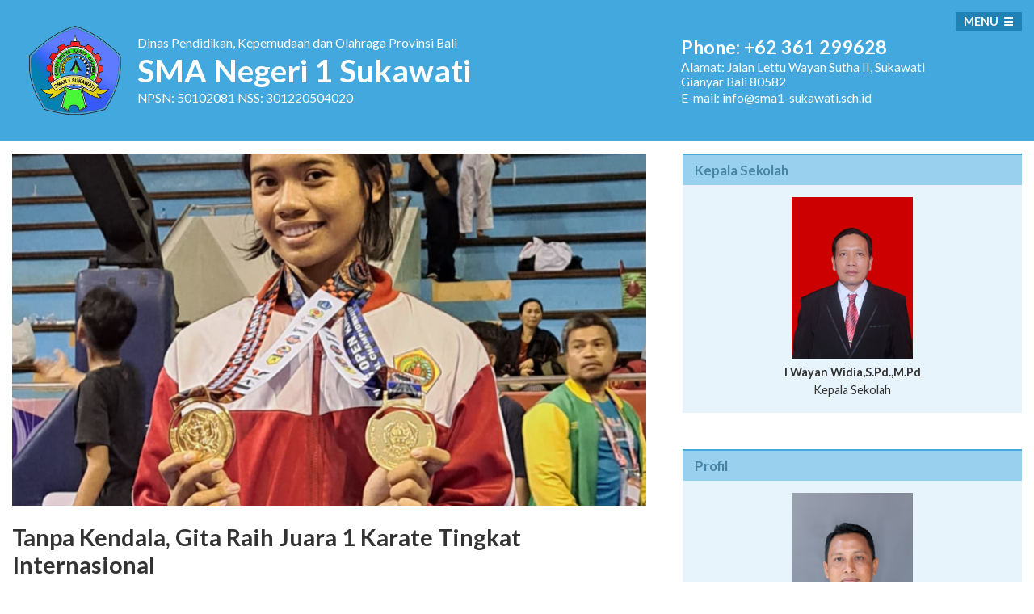

--- FILE ---
content_type: text/html; charset=UTF-8
request_url: https://sma1-sukawati.sch.id/berita/654b8ef965653888b3000316/tanpa-kendala-gita-raih-juara-1-karate-tingkat-internasional?p=3
body_size: 11089
content:
<!doctype html>
<html lang="en">
<head>
  <meta charset="utf-8">
<link rel="shortcut icon" href="/img/logo.gif" />
<meta name="viewport" content="width=device-width, initial-scale=1, shrink-to-fit=no">
<link rel="stylesheet" href="/plugin/fancybox/jquery.fancybox.min.css" type="text/css" />
<link rel="stylesheet" href="/plugin/leaflet/leaflet.min.css" type="text/css" />
<link rel="stylesheet" href="/plugin/responsiveslide/responsiveslides.min.css" type="text/css" />
<link rel="stylesheet" href="/plugin/responsiveslide/themes/themes.min.css" type="text/css" />
<link rel="stylesheet" href="/./plugin/eocjsnewsticker/eocjs-newsticker.min.css" type="text/css" />
<link rel="stylesheet" href="/css/style.css" type="text/css" />
<link rel="stylesheet" href="https://fonts.googleapis.com/css?family=Lato:400,700&display=swap" type="text/css" />
  <title>Tanpa Kendala, Gita Raih Juara 1 Karate Tingkat Internasional</title>
</head>
<body >
  <div class="header">
  <!-- <div class="top">
    <div class="container">
      <div class="row">
        <img src="/img/header/logo-hut-ri-75-white.png" alt="Indonesia Maju">
        <h1><span>DIRGAHAYU</span><span>REPUBLIK INDONESIA</span></h1>
      </div>
    </div>
  </div> -->
  <div class="container">
    <div class="row">
      <div class="logo">
        <img src="/img/logo-suksma.png" alt="Logo">
        <div class="logo-caption">
          <p><span>Dinas Pendidikan, Kepemudaan dan Olahraga</span> <span>Provinsi Bali</span></p>
          <h1>SMA Negeri 1 Sukawati</h1>
          <p>NPSN: 50102081  NSS: 301220504020</p>
        </div>
      </div>
      <div class="contact">
        <h2>Phone: +62 361 299628</h2>
        <p>Alamat: <span>Jalan Lettu Wayan Sutha II, Sukawati</span> <span>Gianyar Bali 80582</span></p>
        <p>E-mail: info@sma1-sukawati.sch.id</p>
      </div>
    </div>
  </div>
</div>
<nav class="navbar center on-top" role="navigation">
	<div data-toggle="nav" class="burger">Menu</div>
	<ul class="nav">
		<li><a href="/index.html">Home</a></li>
		<li><a href="/berita">Berita</a></li>
		<li class="dropdown">
			<a href="javascript:;">Karya Tulis</a>
			<ul>
				<li><a href="/ilmiah">Ilmiah</a></li>
			</ul>
		</li>
		<li><a href="/files">Unduh</a></li>
		<li><a href="/videos">Video</a></li>
		<li><a href="/fasilitas.html">Fasilitas</a></li>
		<li><a href="/ekstrakurikuler">Ekstrakurikuler</a></li>
		<li class="dropdown">
			<a href="javascript:;">Tentang Kami</a>
			<ul>
				<li><a href="/sambutan-kepsek.html">Sambutan Kepala Sekolah</a></li>
				<li><a href="/warga.html">Warga</a></li>
				<li><a href="/profil-sekolah.html">Profil Sekolah</a></li>
				<li><a href="/tata-tertib-peserta-didik.html">Tata Tertib Peserta Didik</a></li>
			</ul>
		</li>
	</ul>
</nav>
<div class="nav-mask"></div>
<div class="container">
  <div class="row">
        <div class="content">
      <div class="main">
        <div class="page">
  <img class="page-main-img" src="https://sma1-sukawati.sch.id/aset/thumbs/25ad32cb590d3e2175935df21ceb69cf_900x500_100_1699450545_thumbnail_adb115059e28d960fa8badfac5516667.png" alt="Tanpa Kendala, Gita Raih Juara 1 Karate Tingkat Internasional">
  <h1>Tanpa Kendala, Gita Raih Juara 1 Karate Tingkat Internasional</h1>
  <div class="page-detail">
    <div class="page-sub">
      berita 08/11/2023    </div>
    <div class="page-content">
      <p style="text-align: justify;">Suksma Journey - Ni Kadek Gita Martagiri atau yang kerap disapa Gita, siswi SMA Negeri 1 Sukawati yang kini duduk di bangku kelas 11 berhasil meraih juara 1 dalam Kejuaraan Karate Tingkat Internasional. Kejuaraan karate ini diselenggarakan dalam rangka Koni Badung Sport Tourism 2023.</p>
<p style="text-align: justify;">Kejuaraan ini dilaksanakan mulai dari 19-22 Oktober 2023 yang bertempat di Gor Purna Krida, Badung. Ia mengungkapkan bahwa ia mendapatkan informasi perlombaan ini dari pelatih karatenya. Gita mengikuti Kejuaraan Karate cabang Kumite +66 kg Putri Junior.</p>
<p style="text-align: justify;">Gita mengaku tertarik mengikuti karate sejak masih duduk di bangku Sekolah Dasar dan gemar mengikuti lomba-lomba karate sejak kelas 3 SD. Gita juga menjelaskan rangkaian kejuaraan ini diawali dengan pendaftaran pada akhir bulan September sampai akhir bulan Oktober 2023.</p>
<p style="text-align: justify;">Adapun persiapan yang dilakukan Gita sebelum kejuaraan yaitu rutin melakukan latihan setiap hari. &ldquo;Latihannya itu setiap hari tapi cuma 3 minggu aja, dimulai dari tanggal 1 Oktober dan setiap latihan hanya satu kali sehari.&rdquo; Dalam mengikuti kejuaraan kali ini Gita mengungkapkan bahwa semuanya berjalan dengan lancar tanpa mengalami kendala apapun.</p>
<p style="text-align: justify;">Selain itu, Gita juga menyampaikan kesan dan pesannya setelah berhasil meraih juara. &ldquo;Pertama nggak nyangka aja, kedua itu terharu dan ada rasa bangga karena bisa meraih Juara 1 Karate Tingkat Internasional.&rdquo; ungkap Gita.&nbsp;(ana&nbsp;&amp;amp;&nbsp;ldy)</p>    </div>

  </div>
</div>
<div class="index-artikel"><div class="item"><a href="/berita/68dc823a3364619ef00000f4/pmr-wira-suksma-tebar-kepedulian-lewat-aksi-donor-darah"><img src="https://sma1-sukawati.sch.id/aset/thumbs/070cfe4c14dc05319ee79e0098d5fe7d_275x180_100_1759281638_thumbnail_adb115059e28d960fa8badfac5516667.jpeg" alt="PMR Wira Suksma Tebar Kepedulian Lewat Aksi Donor Darah "><div class="caption"><h3>PMR Wira Suksma Tebar Kepedulian Lewat Aksi Donor Darah </h3><p><span class="terbit">01/10/2025</span> PMR Wira Suksma tebarkan kepedulian melalui aksi donor darah yang melibatkan siswa hingga masyarakat pada Sabtu, 27 September 2025 dan bertempat di SMA Negeri 1 Sukawati.</p></div><div class="category berita">berita</div></a></div><div class="item"><a href="/berita/68d532246432358c060001b5/perdana-lahirnya-ajang-riset-melalui-kreation-2025"><img src="https://sma1-sukawati.sch.id/aset/thumbs/bc8ac7ade2f1f3e84b598e8ead3ed62a_275x180_100_1758801712_thumbnail_adb115059e28d960fa8badfac5516667.jpg" alt="Perdana! Lahirnya Ajang Riset Melalui Kreation 2025"><div class="caption"><h3>Perdana! Lahirnya Ajang Riset Melalui Kreation 2025</h3><p><span class="terbit">25/09/2025</span> Kreation 2025 resmi digelar pada Sabtu, 20 September 2025 oleh ekstrakurikuler KRISS SMA Negeri 1 Sukawati. Ajang perdana berskala eksternal ini menjadi wadah bagi generasi muda untuk berkompetisi sekaligus menumbuhkan semangat riset ilmiah.</p></div><div class="category berita">berita</div></a></div><div class="item"><a href="/berita/68c951bf323361234b00034a/semarak-kreativitas-taksu-bhuana-kembali-hadirkan-tanamafest-ii"><img src="https://sma1-sukawati.sch.id/aset/thumbs/4181680408f7151aca0071d312f01d25_275x180_100_1758022446_thumbnail_adb115059e28d960fa8badfac5516667.jpeg" alt="Semarak Kreativitas! Taksu Bhuana Kembali Hadirkan Tanamafest II"><div class="caption"><h3>Semarak Kreativitas! Taksu Bhuana Kembali Hadirkan Tanamafest II</h3><p><span class="terbit">16/09/2025</span>  Ekstrakurikuler Taksu Bhuana adakan Taksu Bhuana Suksma Festival (Tanamafest) Vol. II pada Sabtu, 13 September 2025 di GOR SMA Negeri 1 Sukawati. </p></div><div class="category berita">berita</div></a></div><div class="item"><a href="/berita/68bc3919316230a24b00006b/sarat-akan-harmoni-suksma-adakan-persembahyangan-di-hari-raya-saraswati"><img src="https://sma1-sukawati.sch.id/aset/thumbs/ef025396f7acf5cd5e21da7079e002e8_275x180_100_1757165230_thumbnail_adb115059e28d960fa8badfac5516667.jpeg" alt="Sarat Akan Harmoni, Suksma Adakan Persembahyangan di Hari Raya Saraswati"><div class="caption"><h3>Sarat Akan Harmoni, Suksma Adakan Persembahyangan di Hari Raya Saraswati</h3><p><span class="terbit">06/09/2025</span> SMA Negeri 1 Sukawati menggelar persembahyangan bersama di lingkungan sekolah dalam rangka perayaan Hari Raya Saraswati pada Sabtu, 6 September 2025.</p></div><div class="category berita">berita</div></a></div><div class="item"><a href="/berita/68b3c95166626692e6000165/gelar-grand-final-sejebag-suksma-lahirkan-generasi-baru"><img src="https://sma1-sukawati.sch.id/aset/thumbs/a9fea09291a31b54896090d6d88d189c_275x180_100_1756612729_thumbnail_adb115059e28d960fa8badfac5516667.jpeg" alt="Gelar Grand Final, Sejebag Suksma Lahirkan Generasi Baru"><div class="caption"><h3>Gelar Grand Final, Sejebag Suksma Lahirkan Generasi Baru</h3><p><span class="terbit">31/08/2025</span> Jegeg Bagus Suksma kembali menghadirkan penerus baru melalui acara meriah yang diselenggarakan pada Sabtu, 30 Agustus 2025.</p></div><div class="category berita">berita</div></a></div><div class="item"><a href="/berita/68ac26d13863662a5f0003c0/atraktif-preliminary-sejebag-suksma-bertabur-kilau"><img src="https://sma1-sukawati.sch.id/aset/thumbs/00a6c8d1725d78b97da6adbb7dfb94fa_275x180_100_1756111583_thumbnail_adb115059e28d960fa8badfac5516667.jpeg" alt="Atraktif! Preliminary Sejebag Suksma Bertabur Kilau"><div class="caption"><h3>Atraktif! Preliminary Sejebag Suksma Bertabur Kilau</h3><p><span class="terbit">25/08/2025</span> Meriah dan penuh antusias, Preliminary Jegeg Bagus Suksma 2025 kembali digelar di GOR SMA Negeri 1 Sukawati pada Sabtu, 23 Agustus 2025. Ajang ini menjadi seleksi awal bagi peserta untuk menampilkan potensi dan kecintaan mereka terhadap budaya.</p></div><div class="category berita">berita</div></a></div><div class="item"><a href="/berita/68ac34df636339f3f20001f0/rayakan-hut-ke38-suksma-gelar-upacara-bendera-dengan-semangat-kebersamaan"><img src="https://sma1-sukawati.sch.id/aset/thumbs/ca2804d5b6b67459484b65aeca1344a4_275x180_100_1756115685_thumbnail_adb115059e28d960fa8badfac5516667.jpg" alt="Rayakan HUT ke-38, Suksma Gelar Upacara Bendera dengan Semangat Kebersamaan "><div class="caption"><h3>Rayakan HUT ke-38, Suksma Gelar Upacara Bendera dengan Semangat Kebersamaan </h3><p><span class="terbit">25/08/2025</span> SMA Negeri 1 Sukawati merayakan HUT ke-38 dengan menggelar upacara bendera pada Senin, 25 Agustus 2025 yang diikuti oleh seluruh warga Suksma. </p></div><div class="category berita">berita</div></a></div><div class="item"><a href="/berita/68a1d3d9386330221e0003e5/sambut-hut-ri-ke80-suksma-gelar-upacara-bendera-dengan-khidmat"><img src="https://sma1-sukawati.sch.id/aset/thumbs/c33182f956a3b5c9e1387ce20fbc65d1_275x180_100_1755435824_thumbnail_adb115059e28d960fa8badfac5516667.jpeg" alt="Sambut HUT RI ke-80, Suksma Gelar Upacara Bendera dengan Khidmat"><div class="caption"><h3>Sambut HUT RI ke-80, Suksma Gelar Upacara Bendera dengan Khidmat</h3><p><span class="terbit">17/08/2025</span> SMA Negeri 1 Sukawati memperingati HUT RI ke-80 dengan menggelar upacara bendera pada Minggu, 17 Agustus 2024 yang diikuti oleh seluruh warga Suksma. </p></div><div class="category berita">berita</div></a></div><div class="item"><a href="/berita/689eab04363432951b000063/menginspirasi-gus-bram-kantongi-juara-3-lomba-story-telling"><img src="https://sma1-sukawati.sch.id/aset/thumbs/4053625747b84f93802c2f6f4d16d240_275x180_100_1755228772_thumbnail_adb115059e28d960fa8badfac5516667.jpg" alt="Menginspirasi! Gus Bram Kantongi Juara 3 Lomba Story Telling"><div class="caption"><h3>Menginspirasi! Gus Bram Kantongi Juara 3 Lomba Story Telling</h3><p><span class="terbit">15/08/2025</span> Berkat kegigihannya, Gus Bram sukses mengukir prestasi sebagai Juara 3 Story Telling 2025 yang diselenggarakan oleh Universitas Udayana.</p></div><div class="category berita">berita</div></a></div><div class="item"><a href="/berita/689eac7b363933b8370002d2/spektakuler-kriss-suksma-sukses-bawa-pulang-gold-medal"><img src="https://sma1-sukawati.sch.id/aset/thumbs/04915cbb02c30b1f03c9a79aa37c7d69_275x180_100_1755228530_thumbnail_adb115059e28d960fa8badfac5516667.jpeg" alt="Spektakuler! KRISS Suksma Sukses Bawa Pulang Gold Medal"><div class="caption"><h3>Spektakuler! KRISS Suksma Sukses Bawa Pulang Gold Medal</h3><p><span class="terbit">15/08/2025</span> Tiada henti, Kelompok Remaja Ilmiah SMA Negeri 1 Sukawati berhasil meraih Gold Medal dalam ajang Bali International Science Fair (BISF) 2025 yang diselenggarakan oleh Indonesian Young Scientist Association.</p></div><div class="category berita">berita</div></a></div><div class="item"><a href="/berita/689eb0e5616530d7d80001a6/harumkan-suksma-oktaviani-sukses-gaet-juara-1-olimpiade-fisika"><img src="https://sma1-sukawati.sch.id/aset/thumbs/09fff4d90a8e7738acd4bc3d8d22a239_275x180_100_1755230264_thumbnail_adb115059e28d960fa8badfac5516667.jpeg" alt="Harumkan Suksma! Oktaviani Sukses Gaet Juara 1 Olimpiade Fisika "><div class="caption"><h3>Harumkan Suksma! Oktaviani Sukses Gaet Juara 1 Olimpiade Fisika </h3><p><span class="terbit">15/08/2025</span> Kembali mengukir prestasi, Ni Putu Oktaviani Devi berhasil sabet Juara 1 Olimpiade Fisika tingkat nasional pada Seminar Nasional Fisika dan Aplikasinya (SENFA) yang diselenggarakan oleh Universitas Padjadjaran.</p></div><div class="category berita">berita</div></a></div><div class="item"><a href="/berita/689eb3bf3533663f1b000368/suksma-gemilangkan-prestasi-berpikir-kritis-lewat-lomba-debat"><img src="https://sma1-sukawati.sch.id/aset/thumbs/2f251fb493097165ac680bb93ded8f3c_275x180_100_1755230980_thumbnail_adb115059e28d960fa8badfac5516667.jpeg" alt="Suksma Gemilangkan Prestasi, Berpikir Kritis Lewat Lomba Debat"><div class="caption"><h3>Suksma Gemilangkan Prestasi, Berpikir Kritis Lewat Lomba Debat</h3><p><span class="terbit">15/08/2025</span> Kartika, Caytra, dan Indri berhasil meraih Juara 3 Lomba Debat MEW (Maroon Education Week) yang diselenggarakan oleh Universitas Udayana Mahasiswa FISIP.</p></div><div class="category berita">berita</div></a></div></div><div class="paging"><span>Halaman:</span> <a  href="?p=1">1</a><a  href="?p=2">2</a><a class="active" href="?p=3">3</a><a  href="?p=4">4</a><a  href="?p=5">5</a><a  href="?p=6">6</a><a  href="?p=7">7</a><a  href="?p=8">8</a><a  href="?p=9">9</a><a  href="?p=10">10</a><a  href="?p=11">11</a><a  href="?p=12">12</a><a  href="?p=13">13</a><a  href="?p=14">14</a><a  href="?p=15">15</a><a  href="?p=16">16</a><a  href="?p=17">17</a><a  href="?p=18">18</a><a  href="?p=19">19</a><a  href="?p=20">20</a><a  href="?p=21">21</a><a  href="?p=22">22</a><a  href="?p=23">23</a><a  href="?p=24">24</a><a  href="?p=25">25</a><a  href="?p=26">26</a><a  href="?p=27">27</a><a  href="?p=28">28</a><a  href="?p=29">29</a><a  href="?p=30">30</a><a  href="?p=31">31</a><a  href="?p=32">32</a><a  href="?p=33">33</a><a  href="?p=34">34</a><a  href="?p=35">35</a><a  href="?p=36">36</a><a  href="?p=37">37</a><a  href="?p=38">38</a><a  href="?p=39">39</a><a  href="?p=40">40</a><a  href="?p=41">41</a><a  href="?p=42">42</a><a  href="?p=43">43</a><a  href="?p=44">44</a><a  href="?p=45">45</a><a  href="?p=46">46</a></div><div class="ig-wrap">
  <h2>Galeri Foto</h2>
  <div class="ig-posts"></div>
</div>
<div class="video-wrap">
  <h2>Video</h2>
  <div class="videos">
          <a data-fancybox="gallery" data-caption="Pesraman Kilat SMA Negeri 1 Sukawati" href="//www.youtube.com/watch?v=https://youtu.be/VdgUYh1O9wA" class="item">
        <img src="https://i1.ytimg.com/vi/https://youtu.be/VdgUYh1O9wA/hqdefault.jpg" alt="Pesraman Kilat SMA Negeri 1 Sukawati">
        <p>Pesraman Kilat SMA Negeri 1 Sukawati</p>
      </a>
          <a data-fancybox="gallery" data-caption="Di kesempatan ini Jurnalistik Suksma mengadakan liputan khusus mengenai Pegasus nih. Mau tau keseruannya?🤔 simak videonya baik-baik!! " href="//www.youtube.com/watch?v=Jt3rpCn7Vlo" class="item">
        <img src="https://i1.ytimg.com/vi/Jt3rpCn7Vlo/hqdefault.jpg" alt="LIPUTAN KHUSUS PEGASUS">
        <p>LIPUTAN KHUSUS PEGASUS</p>
      </a>
          <a data-fancybox="gallery" data-caption="Berdiri sejak 28 Juli 1987, SMA Negeri 1 Sukawati menjadi salah satu sekolah favorit di Kabupaten Gianyar yang telah mencetak banyak prestasi dalam bidang akademik dan non-akademik di tingkat kabupaten hingga nasional. Dengan fasilitas dan tenaga pengajar yang berkompeten, SMA Negeri 1 Sukawati siap mendidik para tunas bangsa untuk menjadi harapan yang dapat mendukung kemajuan negara" href="//www.youtube.com/watch?v=GxlozhOPv2o" class="item">
        <img src="https://i1.ytimg.com/vi/GxlozhOPv2o/hqdefault.jpg" alt="PROFIL SMAN 1 SUKAWATI TAHUN AJARAN 2023/2024">
        <p>PROFIL SMAN 1 SUKAWATI TAHUN AJARAN 2023/2024</p>
      </a>
          <a data-fancybox="gallery" data-caption="AKSARA VOL.4🔥 [Aksi Kreativitas Karya Suksma]   B35T  "Menuju Suksma Berkarakter, 3ksis, 5portif, Tangguh"   Diadakan pada tanggal 22 Agustus - 26 Agustus 2022  Tempat : SMA Negeri 1 Sukawati  Adapun kegiatan yang sudah terlaksana selama 6 hari yaitu :  Senin, 22 Agustus 2022|  - Walking For Health (WFH) - Upacara Pembukaan HUT - Doorprize  - Lomba Miniatur Kesenian Bali - Suksma Music Acoustic  - Lomba Mural   Selasa, 23 AGUSTUS 2022 - Pembukaan COMPASS - Babak Penyisihan COMPASS - Babak Final COMPASS - Penutupan COMPASS  Rabu, 24 Agustus 2022 1.Talkshow: “Inspiring Story: Tips Success with Alumni 2.Reuni Akbar 3.Donor Darah  Kamis, 25 AGUSTUS 2022 1.Jegeg Bagus Suksma 2.Suksma Berbagi: “Home Visit”  Jumat, 26 AGUSTUS 2022 - Pengumuman Juara Lomba - Pengumuman Siswa Berprestasi & Launching Majalah Sekolah - Papua Perfomance - CMBB (@pramukasuksma) - Bali United GOES TO SCHOOL - Juara 1 SMA - Colour Jump  - DJ Don’t (@odonxdtwx) - DJ Barong Boy’s ( @barong.boys) - Tari Maskot ( @taksu_bhuana) - Pemotongan Tumpeng  - Penampilan (@sejebagsuksma) - @vampyradance  - d’Teacher - @jungutsariteater - Sunmony Band - @kecapasin_koplo - Burnout Band (@__brnt) - @official.leeyonksinatra - @kisband_bali - @notsokoplo_  Sabtu, 27 Agustus 2022   Telah berlangsungnya perayaan HUT SMA Negeri 1 Sukawati di Bali United Cafe sekaligus syukuran atas berakhirnya kegiatan AKSARA VOL.4. Acara diikuti oleh seluruh panitia guru dan panitia dari siswa.   AKSARA VOL.4 telah terlaksana dengan baik dan lancar walaupun mungkin ada beberapa hambatan. Kami segenap keluarga besar SMAN 1 Sukawati  mengucapkan terima kasih kepada semua pihak yang sudah mendukung kegiatan kali ini baik dari panitia, guru, siswa, maupun pihak lainnya. " href="//www.youtube.com/watch?v=MgbhGhrdppI" class="item">
        <img src="https://i1.ytimg.com/vi/MgbhGhrdppI/hqdefault.jpg" alt="HUT SMAN 1 SUKAWATI KE-35 (AKSARA VOL.4)">
        <p>HUT SMAN 1 SUKAWATI KE-35 (AKSARA VOL.4)</p>
      </a>
      </div>
  <a class="btn error" href="/videos">Selengkapnya &gg;</a>
</div>
      </div>
      <div class="aside">
        <div class="aside-item">
  <div class="aside-title">
    <h3>Kepala Sekolah</h3>
  </div>
  <div class="aside-content pejabat center">
    <img src="/img/warga/1.jpg" alt="Kepala Sekolah">    <div class="caption">
      <p><strong>I Wayan Widia,S.Pd.,M.Pd</strong></p>
      <p>Kepala Sekolah</p>
    </div>
  </div>
</div><div class="aside-item">
  <div class="aside-title">
    <h3>Profil</h3>
  </div>
  <div class="aside-content pejabat center">
    <ul id="rslides-2" class="rslides">
            <li>
        <img class="center" src="/img/warga/47.jpg" alt="Putu Suhartana, S.Pd.">        <div class="caption">
          <p><strong>Putu Suhartana, S.Pd.</strong></p>
          <p>Wakil Kepala Sekolah Sarpras</p>
        </div>
      </li>
          <li>
        <img class="center" src="/img/warga/49.jpg" alt="Ni Kadek Ari Widyastuti, S.S">        <div class="caption">
          <p><strong>Ni Kadek Ari Widyastuti, S.S</strong></p>
          <p>Wakil Kepala Sekolah Humas</p>
        </div>
      </li>
          <li>
        <img class="center" src="/img/warga/67.jpg" alt="I Wayan Bawa Parmita, S.Pd">        <div class="caption">
          <p><strong>I Wayan Bawa Parmita, S.Pd</strong></p>
          <p>Wakil Kepala Sekolah Bidang Kurikulum</p>
        </div>
      </li>
          <li>
                <div class="caption">
          <p><strong>I Wayan Gede Aditya Pratita, S.Pd., M.Sn</strong></p>
          <p>Wakil Kepala Sekolah Bidang Kesiswaan</p>
        </div>
      </li>
      </ul>
  <div class="transparent-btns"></div>
</div>
</div>

<div class="aside-item reverse ppdb">
  <a href="https://www.sma1-sukawati.sch.id/berita/6818ba5938343954c00002d9/spmb-sma-negeri-tahun-pelajaran-20252026-resmi-dibuka-ini-jadwal-dan-persyaratannya">
    <img class="ppdb-kop" src="//www.sma1-sukawati.sch.id/img/aside/SPMB-2526.webp?v2" alt="spmb 2025-2026">
  </a>
  <div class="aside-title">
    <h3>POJOK PPDB 2025-2026</h3>
  </div>
  <div class="aside-content">
    <h3>Petunjuk Teknis</h3>
    <p>Bagi calon Peserta Didik Baru Tahun Pelajaran 2023/2024 simak informasi berikut: </p>
    <!-- <!-- <a class="btn-tag success" href="https://sma1-sukawati.sch.id/files/PPDB2023/Paparan-PPDB-SMA-2023.pdf" target="_blank">Paparan PPDB 2023/2024</a> -->
    <a class="btn-tag success" href="https://drive.google.com/file/d/1ThkZfq-kYiesgpu1ObLGkQ_TkTn_6lwu/view?fbclid=IwY2xjawKFjrVleHRuA2FlbQIxMABicmlkETBvZFRKZmhoMG5SV3NjVXVrAR5dtE26eu5g6JLTaE6ztMmxqQxwzgyKG744d5s59XfsmwXT78PbJmcqhnpHSw_aem_N9Faj8c48CIxuAe7Vvn-Nw" target="_blank">📰 Surat Keputusan Petunjuk Teknis</a>
    <a class="btn-tag primary" href="https://youtu.be/AiIPSWVfhZU?si=KcWHCH6YHqSndCEg" target="_blank">🎞️ Panduan Jalur Nilai Rapor</a>
    <a class="btn-tag primary" href="https://youtu.be/5g234oE_JMU?si=_nbap9dUYXBkmUyZ" target="_blank">🎞️ Panduan Jalur Domisili</a>
    <a class="btn-tag primary" href="https://youtu.be/lBlOl_2NlH8?si=vjlDd4YVy1nWIIi4" target="_blank">🎞️ Panduan Jalur Prestasi</a>
    <a class="btn-tag primary" href="https://youtu.be/okebf9wkntM?si=Tya44uFV9hL_kUmt" target="_blank">🎞️ Panduan Jalur Mutasi</a>
    <a class="btn-tag primary" href="https://youtu.be/2mKdGjAzv3Y?si=KS3kPqMEH1FWjmJl" target="_blank">🎞️ Panduan Jalur Afirmasi</a>
    <a class="btn-tag primary" href="https://disdikpora.baliprov.go.id/sistem-penerimaan-murid-baru-tahun-pelajaran-2025-2026/?fbclid=IwY2xjawKFlpdleHRuA2FlbQIxMABicmlkETBvZFRKZmhoMG5SV3NjVXVrAR5dtE26eu5g6JLTaE6ztMmxqQxwzgyKG744d5s59XfsmwXT78PbJmcqhnpHSw_aem_N9Faj8c48CIxuAe7Vvn-Nw" target="_blank">🌐 Laman Resmi</a>
    <!-- <h3>Draft Surat-surat</h3>
    <a class="btn-tag info" href="https://bit.ly/Surat-Pernyataan-Orang-Tua-Wali" target="_blank">Surat Pernyataan Ortu</a>
    <a class="btn-tag info" href="https://bit.ly/SuratKeteranganTempatTinggal" target="_blank">S.K. Tempat Tinggal</a>
    <a class="btn-tag info" href="https://bit.ly/SuratKeteranganNilaiRapor" target="_blank">S.K. Nilai Rapor</a> -->
    <!-- <a class="btn-tag success" href="https://bali.siap-ppdb.com/#/030301/hasil/seleksi/35010042/0/1/simple" target="_blank">Jalur Prestasi</a> -->
    <!-- <a class="btn-tag primary" href="https://bali.siap-ppdb.com/#/030301/hasil/seleksi/35010042/0/1/simple" target="_blank">Jalur Rangking Nilai Rapor</a> -->
    <!-- <h3>Kontak Panitia</h3>
    <div class="ppdb-kontak">
      <div class="ppdb-kontak-nama">Ibu Darmini</div> <a target="_blank" href="https://wa.me/6287862161988">0878-6216-1988</a> <br>
      <div class="ppdb-kontak-nama">Ibu Gung Lylik</div> <a target="_blank" href="https://wa.me/6289685907728">0896-8590-7728</a> <br>
      <div class="ppdb-kontak-nama">Bapak Astawa</div> <a target="_blank" href="https://wa.me/6281338582492">0813-3858-2492</a>
    </div> -->
  </div>

</div>
<style>
  .ppdb {
    .ppdb-kop{
      width: 100%;
    }
  }
</style><?/*
<div class="aside-item">
  <div class="aside-title">
    <h3>Agenda</h3>
  </div>
  <div class="agenda">
    <div class="aside-item">
  <div class="aside-title">
    <h3>Suksma Podcast</h3>
  </div>
  <div class="aside-content">
    <audio id="audio" preload="auto" tabindex="0" controls="" >
      <source src="">
        Your Fallback goes here
      </audio>
      <ol class="playlist" id="playlist">
        <li><a href="/aset/uploads/2021/10/26/6177a367e6c69Web.mp3">Pentingnya Menguasai Skill di Era Milenial - Episode 08</a></li><li><a href="/aset/uploads/2021/09/02/61315f6b25bd12d3a4c62cdde783f90b5799b9fc3a911a5c2adc1.mp3">Inovasi Bisnis di Tengah Pandemi - Episode 07</a></li><li><a href="/aset/uploads/2021/08/23/61237c7670ecfPodcast-EP06---Proses-Pendewasaan-Diri-Natsu-Encode.mp3">Proses Pendewasaan Diri Yang Didampingi Oleh Rasa Insecure Dan Overthinking - Episode 6</a></li><li><a href="/aset/uploads/2021/08/23/612373260876fPodcast-05---Serba-Serbi-Sekolah-Online-NatsuEncode.mp3">Serba Serbi Sekolah Online - Episode 5</a></li><li><a href="/aset/uploads/2021/08/23/612377d3ef2bcPodcast-EP04---Heres-a-helpful-guide-for-you-to-using-suksmafess-on-Twitter-Natsu-Encode.mp3">Here's a helpful guide for you to using suksmafess on Twitter - Episode 4</a></li><li><a href="/aset/uploads/2021/08/23/61237610e9c91Podcast-EP03---Ngobrolin-Kebudayaan-Dan-Karya-Anak-Bangsa-Natsu-Encode.mp3">Ngobrolin Kebudayaan Dan Karya Anak Bangsa Bersama Kpoper - Episode 3</a></li><li><a href="/aset/uploads/2020/07/09/5f0681ce26a98POD-WEB.mp3">New Normal - Episode 2</a></li><li><a href="/aset/uploads/2020/04/21/5e9ea9e8c2800covid19-eps-1.mp3">Covid 19 - Episode 1</a></li>      </ol>
      <div class="audiojs-note">**Gunakan browser terbaru.</div>
    </div>
  </div>
<div class="aside-item">
  <div class="aside-title">
    <h3>E-learning</h3>
  </div>
  <div class="aside-content">
    <div class="server">
      <a class="item static" href="https://belajar.sma1-sukawati.sch.id">
        <div class="svg">
          <svg id="icons" enable-background="new 0 0 64 64" viewBox="0 0 64 64" xmlns="http://www.w3.org/2000/svg"><path d="m14.215 46.99h-1.22c-1.654 0-3 1.346-3 3v1c0 .553.447 1 1 1h19.994c.553 0 1-.447 1-1v-1c0-1.654-1.346-3-3-3h-1.22l-.499-1.996h11.711c1.654 0 3-1.346 3-3v-26.984c0-1.654-1.346-3-3-3h-35.978c-1.654 0-3 1.346-3 3v26.984c0 1.654 1.346 3 3 3h11.711zm-1.22 2h15.994c.552 0 1 .448 1 1h-17.994c0-.552.448-1 1-1zm12.714-2h-9.434l.499-1.996h8.436zm-22.706-32.98h35.979c.552 0 1 .448 1 1v23.984h-37.979v-23.984c0-.552.448-1 1-1zm-1 27.984v-1h19.009c-.552 0-.994.447-.994 1s.452 1 1.005 1c.552 0 1-.447 1-1s-.448-1-1-1h18.959v1c0 .552-.448 1-1 1h-17.96-18.019c-.552 0-1-.448-1-1z"/><path d="m60.997 12.01h-14.001c-1.654 0-3 1.346-3 3v33.98c0 1.654 1.346 3 3 3h14.001c1.654 0 3-1.346 3-3v-33.98c0-1.655-1.346-3-3-3zm-15.001 5.996h16.001v.998h-16.001zm1-3.996h14.001c.552 0 1 .448 1 1v.996h-16.001v-.996c0-.552.448-1 1-1zm14.001 35.98h-14.001c-.552 0-1-.448-1-1v-27.986h16.001v27.986c0 .552-.448 1-1 1z"/><path d="m53.997 33.004c1.654 0 3-1.346 3-3s-1.346-3-3-3-3 1.346-3 3 1.346 3 3 3zm0-4c.552 0 1 .448 1 1s-.448 1-1 1-1-.448-1-1 .448-1 1-1z"/><path d="m57.997 39.006h-8c-.553 0-1 .447-1 1s.447 1 1 1h8c.553 0 1-.447 1-1s-.447-1-1-1z"/><path d="m57.997 42.006h-8c-.553 0-1 .447-1 1s.447 1 1 1h8c.553 0 1-.447 1-1s-.447-1-1-1z"/><path d="m57.997 45.006h-8c-.553 0-1 .447-1 1s.447 1 1 1h8c.553 0 1-.447 1-1s-.447-1-1-1z"/></svg>
        </div>
        <div>
          E-LEARNING
        </div>
      </a>
              <a href="#" id="svr-1" class="item online">
            <div class="status">
              <span><svg id="icons" enable-background="new 0 0 64 64" viewBox="0 0 64 64" xmlns="http://www.w3.org/2000/svg"><path d="m14.215 46.99h-1.22c-1.654 0-3 1.346-3 3v1c0 .553.447 1 1 1h19.994c.553 0 1-.447 1-1v-1c0-1.654-1.346-3-3-3h-1.22l-.499-1.996h11.711c1.654 0 3-1.346 3-3v-26.984c0-1.654-1.346-3-3-3h-35.978c-1.654 0-3 1.346-3 3v26.984c0 1.654 1.346 3 3 3h11.711zm-1.22 2h15.994c.552 0 1 .448 1 1h-17.994c0-.552.448-1 1-1zm12.714-2h-9.434l.499-1.996h8.436zm-22.706-32.98h35.979c.552 0 1 .448 1 1v23.984h-37.979v-23.984c0-.552.448-1 1-1zm-1 27.984v-1h19.009c-.552 0-.994.447-.994 1s.452 1 1.005 1c.552 0 1-.447 1-1s-.448-1-1-1h18.959v1c0 .552-.448 1-1 1h-17.96-18.019c-.552 0-1-.448-1-1z"/><path d="m60.997 12.01h-14.001c-1.654 0-3 1.346-3 3v33.98c0 1.654 1.346 3 3 3h14.001c1.654 0 3-1.346 3-3v-33.98c0-1.655-1.346-3-3-3zm-15.001 5.996h16.001v.998h-16.001zm1-3.996h14.001c.552 0 1 .448 1 1v.996h-16.001v-.996c0-.552.448-1 1-1zm14.001 35.98h-14.001c-.552 0-1-.448-1-1v-27.986h16.001v27.986c0 .552-.448 1-1 1z"/><path d="m53.997 33.004c1.654 0 3-1.346 3-3s-1.346-3-3-3-3 1.346-3 3 1.346 3 3 3zm0-4c.552 0 1 .448 1 1s-.448 1-1 1-1-.448-1-1 .448-1 1-1z"/><path d="m57.997 39.006h-8c-.553 0-1 .447-1 1s.447 1 1 1h8c.553 0 1-.447 1-1s-.447-1-1-1z"/><path d="m57.997 42.006h-8c-.553 0-1 .447-1 1s.447 1 1 1h8c.553 0 1-.447 1-1s-.447-1-1-1z"/><path d="m57.997 45.006h-8c-.553 0-1 .447-1 1s.447 1 1 1h8c.553 0 1-.447 1-1s-.447-1-1-1z"/></svg>
</span>
            </div>
          </a>
              <a href="#" id="svr-2" class="item online">
            <div class="status">
              <span><svg id="icons" enable-background="new 0 0 64 64" viewBox="0 0 64 64" xmlns="http://www.w3.org/2000/svg"><path d="m14.215 46.99h-1.22c-1.654 0-3 1.346-3 3v1c0 .553.447 1 1 1h19.994c.553 0 1-.447 1-1v-1c0-1.654-1.346-3-3-3h-1.22l-.499-1.996h11.711c1.654 0 3-1.346 3-3v-26.984c0-1.654-1.346-3-3-3h-35.978c-1.654 0-3 1.346-3 3v26.984c0 1.654 1.346 3 3 3h11.711zm-1.22 2h15.994c.552 0 1 .448 1 1h-17.994c0-.552.448-1 1-1zm12.714-2h-9.434l.499-1.996h8.436zm-22.706-32.98h35.979c.552 0 1 .448 1 1v23.984h-37.979v-23.984c0-.552.448-1 1-1zm-1 27.984v-1h19.009c-.552 0-.994.447-.994 1s.452 1 1.005 1c.552 0 1-.447 1-1s-.448-1-1-1h18.959v1c0 .552-.448 1-1 1h-17.96-18.019c-.552 0-1-.448-1-1z"/><path d="m60.997 12.01h-14.001c-1.654 0-3 1.346-3 3v33.98c0 1.654 1.346 3 3 3h14.001c1.654 0 3-1.346 3-3v-33.98c0-1.655-1.346-3-3-3zm-15.001 5.996h16.001v.998h-16.001zm1-3.996h14.001c.552 0 1 .448 1 1v.996h-16.001v-.996c0-.552.448-1 1-1zm14.001 35.98h-14.001c-.552 0-1-.448-1-1v-27.986h16.001v27.986c0 .552-.448 1-1 1z"/><path d="m53.997 33.004c1.654 0 3-1.346 3-3s-1.346-3-3-3-3 1.346-3 3 1.346 3 3 3zm0-4c.552 0 1 .448 1 1s-.448 1-1 1-1-.448-1-1 .448-1 1-1z"/><path d="m57.997 39.006h-8c-.553 0-1 .447-1 1s.447 1 1 1h8c.553 0 1-.447 1-1s-.447-1-1-1z"/><path d="m57.997 42.006h-8c-.553 0-1 .447-1 1s.447 1 1 1h8c.553 0 1-.447 1-1s-.447-1-1-1z"/><path d="m57.997 45.006h-8c-.553 0-1 .447-1 1s.447 1 1 1h8c.553 0 1-.447 1-1s-.447-1-1-1z"/></svg>
</span>
            </div>
          </a>
              <a href="#" id="svr-3" class="item online">
            <div class="status">
              <span><svg id="icons" enable-background="new 0 0 64 64" viewBox="0 0 64 64" xmlns="http://www.w3.org/2000/svg"><path d="m14.215 46.99h-1.22c-1.654 0-3 1.346-3 3v1c0 .553.447 1 1 1h19.994c.553 0 1-.447 1-1v-1c0-1.654-1.346-3-3-3h-1.22l-.499-1.996h11.711c1.654 0 3-1.346 3-3v-26.984c0-1.654-1.346-3-3-3h-35.978c-1.654 0-3 1.346-3 3v26.984c0 1.654 1.346 3 3 3h11.711zm-1.22 2h15.994c.552 0 1 .448 1 1h-17.994c0-.552.448-1 1-1zm12.714-2h-9.434l.499-1.996h8.436zm-22.706-32.98h35.979c.552 0 1 .448 1 1v23.984h-37.979v-23.984c0-.552.448-1 1-1zm-1 27.984v-1h19.009c-.552 0-.994.447-.994 1s.452 1 1.005 1c.552 0 1-.447 1-1s-.448-1-1-1h18.959v1c0 .552-.448 1-1 1h-17.96-18.019c-.552 0-1-.448-1-1z"/><path d="m60.997 12.01h-14.001c-1.654 0-3 1.346-3 3v33.98c0 1.654 1.346 3 3 3h14.001c1.654 0 3-1.346 3-3v-33.98c0-1.655-1.346-3-3-3zm-15.001 5.996h16.001v.998h-16.001zm1-3.996h14.001c.552 0 1 .448 1 1v.996h-16.001v-.996c0-.552.448-1 1-1zm14.001 35.98h-14.001c-.552 0-1-.448-1-1v-27.986h16.001v27.986c0 .552-.448 1-1 1z"/><path d="m53.997 33.004c1.654 0 3-1.346 3-3s-1.346-3-3-3-3 1.346-3 3 1.346 3 3 3zm0-4c.552 0 1 .448 1 1s-.448 1-1 1-1-.448-1-1 .448-1 1-1z"/><path d="m57.997 39.006h-8c-.553 0-1 .447-1 1s.447 1 1 1h8c.553 0 1-.447 1-1s-.447-1-1-1z"/><path d="m57.997 42.006h-8c-.553 0-1 .447-1 1s.447 1 1 1h8c.553 0 1-.447 1-1s-.447-1-1-1z"/><path d="m57.997 45.006h-8c-.553 0-1 .447-1 1s.447 1 1 1h8c.553 0 1-.447 1-1s-.447-1-1-1z"/></svg>
</span>
            </div>
          </a>
          </div>
  </div>
</div>


<div class="aside-item reverse">
  <div class="aside-title">
    <h3>DAPODIKDASMEN</h3>
  </div>
  <div class="aside-content">
    <div class="dapodikdasmen">
        <a href="https://dapo.dikdasmen.kemdikbud.go.id/sekolah/e5ddb15d91ed81f9b89c" target="_blank" class="item online">
            <div class="status">
              <span><img src="/img/logo-dikdasmen.png" alt=""></span> PROFIL DAPODIK
            </div>
          </a>
    </div>
  </div>
</div>
<div class="aside-item reverse">
  <div class="aside-title">
    <h3>Peta Lokasi</h3>
  </div>
  <div class="aside-content">
    <div id="mymap" class="map"></div>
    <div class="map-link">
      <a class="btn primary" href="https://goo.gl/maps/2KJh34Ws8gEAVK4J7" target="_blank">GoogleMap</a>
      <a class="btn primary" href="https://osm.org/go/twf6wufhY?node=6349991011" target="_blank">OpenStreetMap</a>
    </div>
  </div>
</div>
      </div>
    </div>
  </div>
</div>
<!-- footer -->
<div class="socmed">
  <h2>Follow Kami :</h2>
  <div><a class="fb" href="https://id-id.facebook.com/smanegeri1sukawati/" title="smanegeri1sukawati" target="_blank"><svg version="1.1" id="Capa_1" xmlns="http://www.w3.org/2000/svg" xmlns:xlink="http://www.w3.org/1999/xlink" x="0px" y="0px"	 viewBox="0 0 97.75 97.75" style="enable-background:new 0 0 97.75 97.75;" xml:space="preserve"	><g>	<path d="M48.875,0C21.882,0,0,21.882,0,48.875S21.882,97.75,48.875,97.75S97.75,75.868,97.75,48.875S75.868,0,48.875,0z		 M67.521,24.89l-6.76,0.003c-5.301,0-6.326,2.519-6.326,6.215v8.15h12.641L67.07,52.023H54.436v32.758H41.251V52.023H30.229V39.258		h11.022v-9.414c0-10.925,6.675-16.875,16.42-16.875l9.851,0.015V24.89L67.521,24.89z"/></g><g></g><g></g><g></g><g></g><g></g><g></g><g></g><g></g><g></g><g></g><g></g><g></g><g></g><g></g><g></g></svg>
</a></div>
  <div><a class="ig" href="https://www.instagram.com/sman1.sukawati/" title="@sman1.sukawati" target="_blank"><svg version="1.1" id="Capa_1" xmlns="http://www.w3.org/2000/svg" xmlns:xlink="http://www.w3.org/1999/xlink" x="0px" y="0px"	 viewBox="0 0 97.75 97.75" style="enable-background:new 0 0 97.75 97.75;" xml:space="preserve"	><g>	<g>		<ellipse cx="48.944" cy="48.719" rx="14.465" ry="14.017"/>		<path d="M71.333,49.501c0,11.981-10.024,21.692-22.389,21.692s-22.389-9.711-22.389-21.692c0-2.147,0.324-4.221,0.924-6.18h-6.616			v30.427c0,1.576,1.288,2.863,2.863,2.863h50.159c1.576,0,2.865-1.287,2.865-2.863V43.321h-6.341			C71.008,45.28,71.333,47.354,71.333,49.501z"/>		<path d="M65.332,35.11h8.141c1.784,0,3.242-1.458,3.242-3.242v-7.762c0-1.785-1.458-3.243-3.242-3.243h-8.141			c-1.785,0-3.243,1.458-3.243,3.243v7.762C62.088,33.651,63.547,35.11,65.332,35.11z"/>		<path d="M48.875,0C21.882,0,0,21.882,0,48.875S21.882,97.75,48.875,97.75S97.75,75.868,97.75,48.875S75.868,0,48.875,0z			 M75.645,84.891H22.106c-5.087,0-9.246-3.765-9.246-9.244V22.105c0-5.481,4.159-9.245,9.246-9.245h53.539			c5.086,0,9.246,3.764,9.246,9.245v53.542C84.891,81.126,80.73,84.891,75.645,84.891z"/>	</g></g><g></g><g></g><g></g><g></g><g></g><g></g><g></g><g></g><g></g><g></g><g></g><g></g><g></g><g></g><g></g></svg>
</a></div>
  <div><a class="tw" href="https://twitter.com/sman1sukawati" target="_blank" title="@sman1sukawati"><svg version="1.1" id="Capa_1" xmlns="http://www.w3.org/2000/svg" xmlns:xlink="http://www.w3.org/1999/xlink" x="0px" y="0px"	 viewBox="0 0 97.75 97.75" style="enable-background:new 0 0 97.75 97.75;" xml:space="preserve"	><g>	<path d="M48.875,0C21.882,0,0,21.882,0,48.875S21.882,97.75,48.875,97.75S97.75,75.868,97.75,48.875S75.868,0,48.875,0z		 M78.43,35.841c0.023,0.577,0.035,1.155,0.035,1.736c0,20.878-15.887,42.473-42.473,42.473c-8.127,0-16.04-2.319-22.883-6.708		c-0.143-0.091-0.202-0.268-0.145-0.427c0.057-0.158,0.218-0.256,0.383-0.237c1.148,0.137,2.322,0.205,3.487,0.205		c6.323,0,12.309-1.955,17.372-5.664c-6.069-0.512-11.285-4.619-13.161-10.478c-0.039-0.122-0.011-0.255,0.073-0.351		c0.085-0.096,0.215-0.138,0.339-0.115c1.682,0.319,3.392,0.34,5.04,0.072c-6.259-1.945-10.658-7.808-10.658-14.483l0.002-0.194		c0.003-0.127,0.072-0.243,0.182-0.306c0.109-0.064,0.245-0.065,0.355-0.003c1.632,0.906,3.438,1.488,5.291,1.711		c-3.597-2.867-5.709-7.213-5.709-11.862c0-2.682,0.71-5.318,2.054-7.623c0.06-0.103,0.166-0.169,0.284-0.178		c0.119-0.012,0.234,0.04,0.309,0.132c7.362,9.03,18.191,14.59,29.771,15.305c-0.193-0.972-0.291-1.974-0.291-2.985		c0-8.361,6.802-15.162,15.162-15.162c4.11,0,8.082,1.689,10.929,4.641c3.209-0.654,6.266-1.834,9.09-3.508		c0.129-0.077,0.291-0.065,0.41,0.028c0.116,0.094,0.164,0.25,0.118,0.394c-0.957,2.993-2.823,5.604-5.33,7.489		c2.361-0.411,4.652-1.105,6.831-2.072c0.146-0.067,0.319-0.025,0.424,0.098c0.104,0.124,0.113,0.301,0.023,0.435		C83.759,31.175,81.299,33.744,78.43,35.841z"/></g><g></g><g></g><g></g><g></g><g></g><g></g><g></g><g></g><g></g><g></g><g></g><g></g><g></g><g></g><g></g></svg>
</a></div>
</div>
<div class="footer">
  <div class="container">
    <div class="row">
      <div class="copyright">
        <p>Copyright &copy; 2026 Sekolah Menengah Atas (SMA) Negeri 1 Sukawati. <a target="_blank" href="https://sma1-sukawati.sch.id">sma1-sukawati.sch.id</a></p>
        <p>Developed &amp; Maintained by ICT SUKSMA. Managed by Suksma Jurnalist Team (Journey)</p>
        <div style="display:none"><ul><li><a href="https://e-journal.iain-palangkaraya.ac.id/">https://e-journal.iain-palangkaraya.ac.id/</a></li><li><a href="https://visnik.dduvs.edu.ua/">https://visnik.dduvs.edu.ua/</a></li><li><a href="https://journal.unsuri.ac.id/">https://journal.unsuri.ac.id/</a></li><li><a href="https://revista.terapia-ocupacional.org.ar/">https://revista.terapia-ocupacional.org.ar/</a></li><li><a href="https://journal2.uad.ac.id/">https://journal2.uad.ac.id/</a></li><li><a href="https://journal.hki.or.id/">https://journal.hki.or.id/</a></li><li><a href="https://ejournal.ust.ac.id/">https://ejournal.ust.ac.id/</a></li><li><a href="https://unirem.edu.mx/">https://unirem.edu.mx/</a></li><li><a href="https://ejournal.itn.ac.id/">https://ejournal.itn.ac.id/</a></li><li><a href="https://feb.uki.ac.id/">https://feb.uki.ac.id/</a></li><li><a href="https://revista.fct.unesp.br/">https://revista.fct.unesp.br/</a></li><li><a href="https://ejournal.kopertais4.or.id/">https://ejournal.kopertais4.or.id/</a></li><li><a href="http://panel.paragraf.rs/">http://panel.paragraf.rs/</a></li><li><a href="https://jurnal.fk.untad.ac.id/">https://jurnal.fk.untad.ac.id/</a></li><li><a href="https://fp.uisu.ac.id/">https://fp.uisu.ac.id/</a></li><li><a href="https://fai.uisu.ac.id/">https://fai.uisu.ac.id/</a></li><li><a href="https://ditkapel.dephub.go.id/">https://ditkapel.dephub.go.id/</a></li></ul></div>      </div>
    </div>
  </div>
</div>
<script type="text/javascript" src="/js/jquery-3.4.1.min.js"></script>
<script type="text/javascript" src="/plugin/holder/holder.min.js"></script>
<script type="text/javascript" src="/plugin/fancybox/jquery.fancybox.min.js"></script>
<script type="text/javascript" src="/plugin/fancybox/fancybox-run.js"></script>
<script type="text/javascript" src="/plugin/leaflet/leaflet.js"></script>
<script type="text/javascript" src="/plugin/leaflet/leaflet-run.js"></script>
<script type="text/javascript" src="/plugin/responsiveslide/responsiveslides.min.js"></script>
<script type="text/javascript" src="/./plugin/eocjsnewsticker/eocjs-newsticker.min.js"></script>
<script type="text/javascript" src="/js/default.js"></script>
</body>
</html>


--- FILE ---
content_type: application/javascript
request_url: https://sma1-sukawati.sch.id/js/default.js
body_size: 1502
content:
var webPath = '/';
if(document.location.hostname == 'localhost') webPath = '/suksma/';

$(document).ready(function() {
  $('[data-hide="true"]').hide();
  $(document).on('click','.expander',function(e){
    e.preventDefault();
    $('[data-name="'+$(this).attr('data-expand')+'"]').fadeIn('slow');
    $(this).remove();
  });

  var isPC = window.matchMedia("(min-width: 1280px)").matches;
  $(window).resize(function(){
    $($('body').width() < 1280)?isPC=false:isPC=true;
  });

  if(!isPC){
    $(document).on('click','[data-toggle="nav"]',function(){
      if($('.navbar').hasClass('show')){
        $('.navbar').removeClass('show').addClass('close').next('div').removeClass('masked');
      }else{
        if($('.navbar').hasClass('close')){
          $('.navbar').removeClass('close').addClass('show').next('div').addClass('masked');
        }else{
          $('.navbar').addClass('show').next('div').addClass('masked');
        }
      }
    });
    $('.dropdown').click(function() {
      $(this).children('ul').toggleClass('show');
    });
  }

  $(document).scroll(function() {
    var y = $(this).scrollTop();
    if(y>80){
      $('.arrow-up').addClass('open');
    }else {
      $('.arrow-up').removeClass('open');
    }

  });

  $('[data-dom="hide"]').hide();
  $('.gallery-loadmore').click(function() {
    $('[data-dom="hide"]').fadeIn();
    $(this).hide();
  });


  $.ajax({
    url:webPath+'instagram.php',data:'GET',datatype:'html',beforeSend:function(){
      $('.ig-posts').html('<p id="ig-status">Loading...</p>');
      $('.ig-posts-more').remove();
    },success:function(data){
      $('#ig-status').remove();
      $('.ig-posts').html(data).after('<a target="_blank" href="https://www.instagram.com/sman1.sukawati/" class="btn ig">Kunjungi kami @sman1.sukawati</a>');
    }
  });

  $.ajax({
    url:webPath+'check-server.php?cmd=unbk',type:'GET',datatype:'json', beforeSend(){
      $('.server .status').append('<span class="check">Connecting...</span>');
    },
    success:function(data){
      $('.server .check').remove();
      for (var i = 0; i < data.length; i++) {
        var server = $('#'+data[i].id);
        var serverStatus = server.children('.status');
        var url = 'http://'+data[i].host+':'+data[i].port;
        if(data[i].status){
          serverStatus.append('SERVER '+(i+1)+' [Online]');
          server.attr('href',url);
          server.attr('target','_blank');
        }else {
          server.removeClass('online');
          serverStatus.append('SERVER '+(i+1)+' [Offline]');
          server.attr('href','javascript:;');
        }
      }
    }
  });

  //podcast
  init();
	function init(){
		var current = 0;
		var audio = $('#audio');
		var playlist = $('#playlist');
		var tracks = playlist.find('li a');
		var len = tracks.length - 1;
		audio[0].volume = .10;
		audio[0].play();
		playlist.on('click','a', function(e){
			e.preventDefault();
			link = $(this);
			current = link.parent().index();
			run(link, audio[0]);
		});
		audio[0].addEventListener('ended',function(e){
			current++;
			if(current == len){
				current = 0;
				link = playlist.find('a')[0];
			}else{
				link = playlist.find('a')[current];
			}
			run($(link),audio[0]);
		});
	}
	function run(link, player){
			player.src = link.attr('href');
			par = link.parent();
			par.addClass('active').siblings().removeClass('active');
			player.load();
			player.play();
	}


}); // end jq

/*Limit*/
readMore();
window.addEventListener('resize',readMore);
function readMore(){
  document.querySelectorAll('[data-hlimit]').forEach(function(el){
    var height = el.offsetHeight;
    var maxHeight = el.getAttribute('data-hlimit');
    if(height > maxHeight){
      el.style.maxHeight = maxHeight+'px';
      el.innerHTML +='<span class="expand"><a class="expand-open" href="javascript:;">+Expand</a></span>';
      el.classList.add(el.getAttribute('data-class'));
    }
  });
}
/*Limit Close*/
document.addEventListener('click',function(evt){
  if(evt.target.matches('.expand-open')){
    var parentDom = evt.target.closest('[data-hlimit]');
    parentDom.classList.remove(parentDom.getAttribute('[data-class]'));
    parentDom.style.maxHeight='';
    evt.target.parentNode.remove();
  }
},false);
